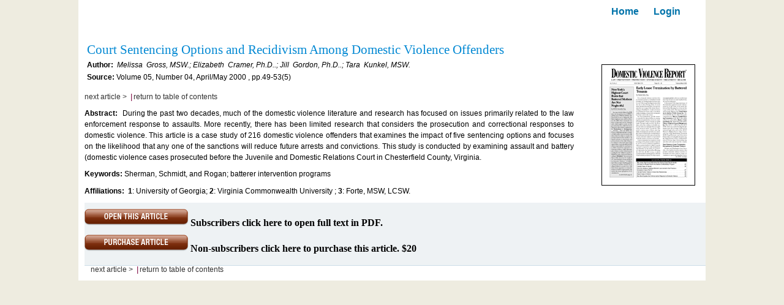

--- FILE ---
content_type: text/html; charset=UTF-8
request_url: https://www.civicresearchinstitute.com/online/article_abstract.php?pid=18&iid=998&aid=6526
body_size: 1698
content:
<!DOCTYPE html PUBLIC "-//W3C//DTD XHTML 1.0 Transitional//EN" "http://www.w3.org/TR/xhtml1/DTD/xhtml1-transitional.dtd">

	<html xmlns="http://www.w3.org/1999/xhtml">

		<head>
			<meta http-equiv="Content-Type" content="text/html; charset=utf-8" />

			<title>Domestic Violence Report</title>
			<link rel="stylesheet" href="css/style.css" type="text/css"/>
		</head>

		<body>

			<div id="main_div">

				<div id="inner_div">

					<div class="body_div2">

					
						<form method="post" action="sub_loginnew.php" id="buy-now" name="buy">

							<input type="hidden" name="url" value="https://www.civicresearchinstitute.com:443/online/article_abstract.php?pid=18&iid=998&aid=6526"/>

							<input type="hidden" name="cur_pid" value="18"/>

						</form>

						<div style="float:right; width:15%">

							<a href="index.php"  title="Journal Homepage" class="headercontent">Home</a> &nbsp;&nbsp;&nbsp;&nbsp; <a href="#" onclick="document.buy.submit();" title="Login"  class="headercontent">Login</a>

						</div>

											<br><br>

					<div style="width:100%; margin-left:14px; margin-top:23px;">

						<div style="width:79%; float:left; clear:left;">

							<h1 class="abstract-heading">

								Court Sentencing Options and Recidivism Among Domestic Violence Offenders &nbsp;				

							</h1><br />

							<p class="txt_authinfo">

								<!--display authors-->

								<strong>Author:&nbsp; </strong>

								<em>

									Melissa &nbsp;Gross, MSW.;&nbsp;Elizabeth &nbsp;Cramer, Ph.D..;&nbsp;Jill &nbsp;Gordon, Ph.D..;&nbsp;Tara &nbsp;Kunkel, MSW.
								</em>

								<!--end of authors-->

							</p><br />



							<p class="txt_authinfo">

								<strong>Source:</strong> 

								Volume 05,&nbsp;Number 04, 

								April/May 2000
								, pp.49-53(5)

								
							</p><br />



							<!--<p class="txt_authinfo">

							<strong>Publisher: </strong><a href="index.php" title="publisher">Civic Research Institute</a></p> -->

						</div>



						<div align='center'><span style='font:12px Arial, Helvetica, sans-serif; color:#0188d3' align='center'></span><br /></div>  

						<br />

						<div style="width:21%; float:right; clear:right">

							<div align="center">

								<img src="Uploads/dvr.gif" alt="Domestic Violence Report" /><br /><br />

								<span style='font:12px Arial, Helvetica, sans-serif; color:#0188d3'></span>  

						 	</div>

						</div>

					</div>

					<p id='pager'><a href='article_abstract.php?pid=18&iid=998&aid=6527'>next article &gt;</a> <a class='link_sep'> |</a><a href='article.php?pid=18&iid=998'>return to table of contents</a></p>        <div id="abstract" style="width:78%; text-align:justify; line-height:18px;">
          	<p><strong>Abstract:&nbsp;</strong></p>
        	During the past two decades, much of the domestic violence literature and research has focused on issues primarily related to the law enforcement response to assaults. More recently, there has been limited research that considers the prosecution and correctional responses to domestic violence. This article is a case study of 216 domestic violence offenders that examines the impact of five sentencing options and focuses on the likelihood that any one of the sanctions will reduce future arrests and convictions. This study is conducted by examining assault and battery (domestic violence cases prosecuted before the Juvenile and Domestic Relations Court in Chesterfield County, Virginia.</div>
                <div id="info">
                  <p><strong>Keywords:</strong>&nbsp;Sherman, Schmidt, and Rogan; batterer intervention programs<br />
                    <br />
                    <!--display affilition-->
                    <strong>Affiliations:</strong>&nbsp;
                    <b>1</b>:&nbsp;University of Georgia;&nbsp;<b>2</b>:&nbsp;Virginia Commonwealth University ;&nbsp;<b>3</b>:&nbsp;Forte, MSW, LCSW.                        <!--display affilition-->
                  </p>
                </div>
        <div class="heading-macfix">
                   
                <!-- update by dhas start-->
                <div style="clear:left; padding-top:10px">
                <form method="post" action="sub_loginnew.php" id="buy-now" name="buy-now">
                    <input type="hidden" name="url" value="https://www.civicresearchinstitute.com:443/online/article_abstract.php?pid=18&iid=998&aid=6526"/>
                    <input type="hidden" name="cur_pid" value="18"/>
                    <input type="image" src="images/but_open_article.gif" alt="buy article now"/>
                    <strong>Subscribers click here to open full text in PDF. </strong>
                </form>
                </div>
                <div style="clear:left; padding-top:10px">
                    <form method="post" action="purchase.php" id="buy-now" name="buy-now">
                    <input type="hidden" name="url" value="#"/>
                    <input type="hidden" name="pub1" value="<br />
<b>Warning</b>:  Array to string conversion in <b>/home/xhnuwalk/public_html/online/include/function.php</b> on line <b>241</b><br />
Array"/>
                    <input type="hidden" name="aid_value" value="6526">
                    <!-- <input type="image" src="images/but_purchase_article.gif" alt="buy article now"/> -->
                                        <a href="https://www.civicresearchinstitute.com/online/purchase.php" target="_blank"><img src="images/but_purchase_article.gif" border="0" /></a>
                                        <strong>Non-subscribers click here to purchase this article.  $20                    <!-- for $42 -->
                    </strong>
                    </form> 
                </div>
                <!-- update by dhas end-->
        <p id='pager'><a href='article_abstract.php?pid=18&iid=998&aid=6527'>next article &gt;</a> <a class='link_sep'> |</a><a href='article.php?pid=18&iid=998'>return to table of contents</a></p>
					<!--<p class="leftbreak"><a href="#">Back to top</a></p> -->

					<p>&nbsp;</p>

				</div>

			</div>

		</div>

		</div>

	</body>

</html>





